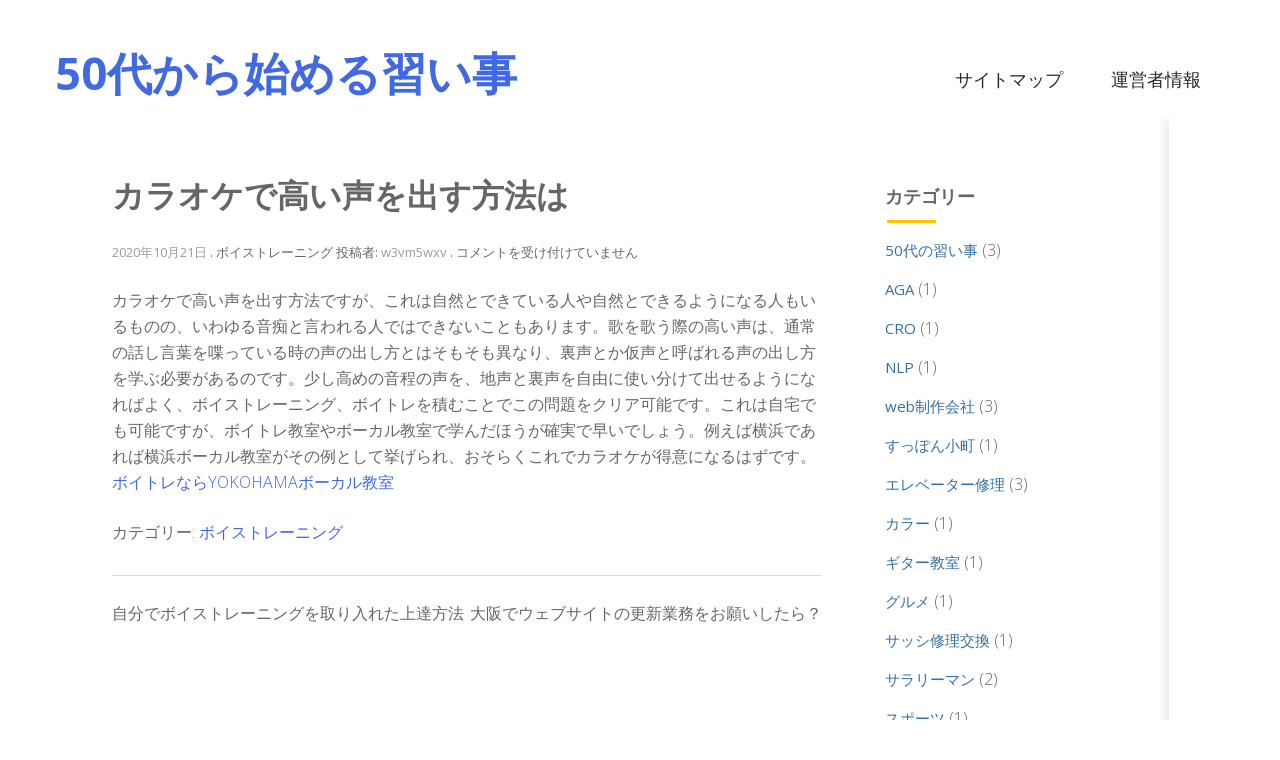

--- FILE ---
content_type: text/html; charset=UTF-8
request_url: https://cmez.net/archives/328
body_size: 11931
content:
<!DOCTYPE html>
<html dir="ltr" lang="ja" prefix="og: https://ogp.me/ns#" xmlns:og="http://ogp.me/ns#">
<head>
<meta charset="UTF-8">
<meta name="viewport" content="width=device-width, initial-scale=1">
<link rel="profile" href="http://gmpg.org/xfn/11">
<link rel="pingback" href="https://cmez.net/xmlrpc.php">

<title>カラオケで高い声を出す方法は | 50代から始める習い事</title>

		<!-- All in One SEO 4.9.3 - aioseo.com -->
	<meta name="description" content="カラオケで高い声を出す方法は" />
	<meta name="robots" content="max-image-preview:large" />
	<meta name="author" content="w3vm5wxv"/>
	<link rel="canonical" href="https://cmez.net/archives/328" />
	<meta name="generator" content="All in One SEO (AIOSEO) 4.9.3" />
		<meta property="og:locale" content="ja_JP" />
		<meta property="og:site_name" content="50代から始める習い事 |" />
		<meta property="og:type" content="article" />
		<meta property="og:title" content="カラオケで高い声を出す方法は | 50代から始める習い事" />
		<meta property="og:description" content="カラオケで高い声を出す方法は" />
		<meta property="og:url" content="https://cmez.net/archives/328" />
		<meta property="article:published_time" content="2020-10-21T09:13:28+00:00" />
		<meta property="article:modified_time" content="2020-10-18T09:15:02+00:00" />
		<meta name="twitter:card" content="summary" />
		<meta name="twitter:title" content="カラオケで高い声を出す方法は | 50代から始める習い事" />
		<meta name="twitter:description" content="カラオケで高い声を出す方法は" />
		<script type="application/ld+json" class="aioseo-schema">
			{"@context":"https:\/\/schema.org","@graph":[{"@type":"Article","@id":"https:\/\/cmez.net\/archives\/328#article","name":"\u30ab\u30e9\u30aa\u30b1\u3067\u9ad8\u3044\u58f0\u3092\u51fa\u3059\u65b9\u6cd5\u306f | 50\u4ee3\u304b\u3089\u59cb\u3081\u308b\u7fd2\u3044\u4e8b","headline":"\u30ab\u30e9\u30aa\u30b1\u3067\u9ad8\u3044\u58f0\u3092\u51fa\u3059\u65b9\u6cd5\u306f","author":{"@id":"https:\/\/cmez.net\/archives\/author\/w3vm5wxv#author"},"publisher":{"@id":"https:\/\/cmez.net\/#organization"},"datePublished":"2020-10-21T09:13:28+09:00","dateModified":"2020-10-18T09:15:02+09:00","inLanguage":"ja","mainEntityOfPage":{"@id":"https:\/\/cmez.net\/archives\/328#webpage"},"isPartOf":{"@id":"https:\/\/cmez.net\/archives\/328#webpage"},"articleSection":"\u30dc\u30a4\u30b9\u30c8\u30ec\u30fc\u30cb\u30f3\u30b0"},{"@type":"BreadcrumbList","@id":"https:\/\/cmez.net\/archives\/328#breadcrumblist","itemListElement":[{"@type":"ListItem","@id":"https:\/\/cmez.net#listItem","position":1,"name":"\u30db\u30fc\u30e0","item":"https:\/\/cmez.net","nextItem":{"@type":"ListItem","@id":"https:\/\/cmez.net\/archives\/category\/voice-traning#listItem","name":"\u30dc\u30a4\u30b9\u30c8\u30ec\u30fc\u30cb\u30f3\u30b0"}},{"@type":"ListItem","@id":"https:\/\/cmez.net\/archives\/category\/voice-traning#listItem","position":2,"name":"\u30dc\u30a4\u30b9\u30c8\u30ec\u30fc\u30cb\u30f3\u30b0","item":"https:\/\/cmez.net\/archives\/category\/voice-traning","nextItem":{"@type":"ListItem","@id":"https:\/\/cmez.net\/archives\/328#listItem","name":"\u30ab\u30e9\u30aa\u30b1\u3067\u9ad8\u3044\u58f0\u3092\u51fa\u3059\u65b9\u6cd5\u306f"},"previousItem":{"@type":"ListItem","@id":"https:\/\/cmez.net#listItem","name":"\u30db\u30fc\u30e0"}},{"@type":"ListItem","@id":"https:\/\/cmez.net\/archives\/328#listItem","position":3,"name":"\u30ab\u30e9\u30aa\u30b1\u3067\u9ad8\u3044\u58f0\u3092\u51fa\u3059\u65b9\u6cd5\u306f","previousItem":{"@type":"ListItem","@id":"https:\/\/cmez.net\/archives\/category\/voice-traning#listItem","name":"\u30dc\u30a4\u30b9\u30c8\u30ec\u30fc\u30cb\u30f3\u30b0"}}]},{"@type":"Organization","@id":"https:\/\/cmez.net\/#organization","name":"50\u4ee3\u304b\u3089\u59cb\u3081\u308b\u7fd2\u3044\u4e8b","url":"https:\/\/cmez.net\/"},{"@type":"Person","@id":"https:\/\/cmez.net\/archives\/author\/w3vm5wxv#author","url":"https:\/\/cmez.net\/archives\/author\/w3vm5wxv","name":"w3vm5wxv"},{"@type":"WebPage","@id":"https:\/\/cmez.net\/archives\/328#webpage","url":"https:\/\/cmez.net\/archives\/328","name":"\u30ab\u30e9\u30aa\u30b1\u3067\u9ad8\u3044\u58f0\u3092\u51fa\u3059\u65b9\u6cd5\u306f | 50\u4ee3\u304b\u3089\u59cb\u3081\u308b\u7fd2\u3044\u4e8b","description":"\u30ab\u30e9\u30aa\u30b1\u3067\u9ad8\u3044\u58f0\u3092\u51fa\u3059\u65b9\u6cd5\u306f","inLanguage":"ja","isPartOf":{"@id":"https:\/\/cmez.net\/#website"},"breadcrumb":{"@id":"https:\/\/cmez.net\/archives\/328#breadcrumblist"},"author":{"@id":"https:\/\/cmez.net\/archives\/author\/w3vm5wxv#author"},"creator":{"@id":"https:\/\/cmez.net\/archives\/author\/w3vm5wxv#author"},"datePublished":"2020-10-21T09:13:28+09:00","dateModified":"2020-10-18T09:15:02+09:00"},{"@type":"WebSite","@id":"https:\/\/cmez.net\/#website","url":"https:\/\/cmez.net\/","name":"50\u4ee3\u304b\u3089\u59cb\u3081\u308b\u7fd2\u3044\u4e8b","inLanguage":"ja","publisher":{"@id":"https:\/\/cmez.net\/#organization"}}]}
		</script>
		<!-- All in One SEO -->

<link rel='dns-prefetch' href='//fonts.googleapis.com' />
<link rel="alternate" type="application/rss+xml" title="50代から始める習い事 &raquo; フィード" href="https://cmez.net/feed" />
<link rel="alternate" type="application/rss+xml" title="50代から始める習い事 &raquo; コメントフィード" href="https://cmez.net/comments/feed" />
<link rel="alternate" title="oEmbed (JSON)" type="application/json+oembed" href="https://cmez.net/wp-json/oembed/1.0/embed?url=https%3A%2F%2Fcmez.net%2Farchives%2F328" />
<link rel="alternate" title="oEmbed (XML)" type="text/xml+oembed" href="https://cmez.net/wp-json/oembed/1.0/embed?url=https%3A%2F%2Fcmez.net%2Farchives%2F328&#038;format=xml" />
<style id='wp-img-auto-sizes-contain-inline-css' type='text/css'>
img:is([sizes=auto i],[sizes^="auto," i]){contain-intrinsic-size:3000px 1500px}
/*# sourceURL=wp-img-auto-sizes-contain-inline-css */
</style>
<style id='wp-emoji-styles-inline-css' type='text/css'>

	img.wp-smiley, img.emoji {
		display: inline !important;
		border: none !important;
		box-shadow: none !important;
		height: 1em !important;
		width: 1em !important;
		margin: 0 0.07em !important;
		vertical-align: -0.1em !important;
		background: none !important;
		padding: 0 !important;
	}
/*# sourceURL=wp-emoji-styles-inline-css */
</style>
<style id='wp-block-library-inline-css' type='text/css'>
:root{--wp-block-synced-color:#7a00df;--wp-block-synced-color--rgb:122,0,223;--wp-bound-block-color:var(--wp-block-synced-color);--wp-editor-canvas-background:#ddd;--wp-admin-theme-color:#007cba;--wp-admin-theme-color--rgb:0,124,186;--wp-admin-theme-color-darker-10:#006ba1;--wp-admin-theme-color-darker-10--rgb:0,107,160.5;--wp-admin-theme-color-darker-20:#005a87;--wp-admin-theme-color-darker-20--rgb:0,90,135;--wp-admin-border-width-focus:2px}@media (min-resolution:192dpi){:root{--wp-admin-border-width-focus:1.5px}}.wp-element-button{cursor:pointer}:root .has-very-light-gray-background-color{background-color:#eee}:root .has-very-dark-gray-background-color{background-color:#313131}:root .has-very-light-gray-color{color:#eee}:root .has-very-dark-gray-color{color:#313131}:root .has-vivid-green-cyan-to-vivid-cyan-blue-gradient-background{background:linear-gradient(135deg,#00d084,#0693e3)}:root .has-purple-crush-gradient-background{background:linear-gradient(135deg,#34e2e4,#4721fb 50%,#ab1dfe)}:root .has-hazy-dawn-gradient-background{background:linear-gradient(135deg,#faaca8,#dad0ec)}:root .has-subdued-olive-gradient-background{background:linear-gradient(135deg,#fafae1,#67a671)}:root .has-atomic-cream-gradient-background{background:linear-gradient(135deg,#fdd79a,#004a59)}:root .has-nightshade-gradient-background{background:linear-gradient(135deg,#330968,#31cdcf)}:root .has-midnight-gradient-background{background:linear-gradient(135deg,#020381,#2874fc)}:root{--wp--preset--font-size--normal:16px;--wp--preset--font-size--huge:42px}.has-regular-font-size{font-size:1em}.has-larger-font-size{font-size:2.625em}.has-normal-font-size{font-size:var(--wp--preset--font-size--normal)}.has-huge-font-size{font-size:var(--wp--preset--font-size--huge)}.has-text-align-center{text-align:center}.has-text-align-left{text-align:left}.has-text-align-right{text-align:right}.has-fit-text{white-space:nowrap!important}#end-resizable-editor-section{display:none}.aligncenter{clear:both}.items-justified-left{justify-content:flex-start}.items-justified-center{justify-content:center}.items-justified-right{justify-content:flex-end}.items-justified-space-between{justify-content:space-between}.screen-reader-text{border:0;clip-path:inset(50%);height:1px;margin:-1px;overflow:hidden;padding:0;position:absolute;width:1px;word-wrap:normal!important}.screen-reader-text:focus{background-color:#ddd;clip-path:none;color:#444;display:block;font-size:1em;height:auto;left:5px;line-height:normal;padding:15px 23px 14px;text-decoration:none;top:5px;width:auto;z-index:100000}html :where(.has-border-color){border-style:solid}html :where([style*=border-top-color]){border-top-style:solid}html :where([style*=border-right-color]){border-right-style:solid}html :where([style*=border-bottom-color]){border-bottom-style:solid}html :where([style*=border-left-color]){border-left-style:solid}html :where([style*=border-width]){border-style:solid}html :where([style*=border-top-width]){border-top-style:solid}html :where([style*=border-right-width]){border-right-style:solid}html :where([style*=border-bottom-width]){border-bottom-style:solid}html :where([style*=border-left-width]){border-left-style:solid}html :where(img[class*=wp-image-]){height:auto;max-width:100%}:where(figure){margin:0 0 1em}html :where(.is-position-sticky){--wp-admin--admin-bar--position-offset:var(--wp-admin--admin-bar--height,0px)}@media screen and (max-width:600px){html :where(.is-position-sticky){--wp-admin--admin-bar--position-offset:0px}}

/*# sourceURL=wp-block-library-inline-css */
</style><style id='global-styles-inline-css' type='text/css'>
:root{--wp--preset--aspect-ratio--square: 1;--wp--preset--aspect-ratio--4-3: 4/3;--wp--preset--aspect-ratio--3-4: 3/4;--wp--preset--aspect-ratio--3-2: 3/2;--wp--preset--aspect-ratio--2-3: 2/3;--wp--preset--aspect-ratio--16-9: 16/9;--wp--preset--aspect-ratio--9-16: 9/16;--wp--preset--color--black: #000000;--wp--preset--color--cyan-bluish-gray: #abb8c3;--wp--preset--color--white: #ffffff;--wp--preset--color--pale-pink: #f78da7;--wp--preset--color--vivid-red: #cf2e2e;--wp--preset--color--luminous-vivid-orange: #ff6900;--wp--preset--color--luminous-vivid-amber: #fcb900;--wp--preset--color--light-green-cyan: #7bdcb5;--wp--preset--color--vivid-green-cyan: #00d084;--wp--preset--color--pale-cyan-blue: #8ed1fc;--wp--preset--color--vivid-cyan-blue: #0693e3;--wp--preset--color--vivid-purple: #9b51e0;--wp--preset--gradient--vivid-cyan-blue-to-vivid-purple: linear-gradient(135deg,rgb(6,147,227) 0%,rgb(155,81,224) 100%);--wp--preset--gradient--light-green-cyan-to-vivid-green-cyan: linear-gradient(135deg,rgb(122,220,180) 0%,rgb(0,208,130) 100%);--wp--preset--gradient--luminous-vivid-amber-to-luminous-vivid-orange: linear-gradient(135deg,rgb(252,185,0) 0%,rgb(255,105,0) 100%);--wp--preset--gradient--luminous-vivid-orange-to-vivid-red: linear-gradient(135deg,rgb(255,105,0) 0%,rgb(207,46,46) 100%);--wp--preset--gradient--very-light-gray-to-cyan-bluish-gray: linear-gradient(135deg,rgb(238,238,238) 0%,rgb(169,184,195) 100%);--wp--preset--gradient--cool-to-warm-spectrum: linear-gradient(135deg,rgb(74,234,220) 0%,rgb(151,120,209) 20%,rgb(207,42,186) 40%,rgb(238,44,130) 60%,rgb(251,105,98) 80%,rgb(254,248,76) 100%);--wp--preset--gradient--blush-light-purple: linear-gradient(135deg,rgb(255,206,236) 0%,rgb(152,150,240) 100%);--wp--preset--gradient--blush-bordeaux: linear-gradient(135deg,rgb(254,205,165) 0%,rgb(254,45,45) 50%,rgb(107,0,62) 100%);--wp--preset--gradient--luminous-dusk: linear-gradient(135deg,rgb(255,203,112) 0%,rgb(199,81,192) 50%,rgb(65,88,208) 100%);--wp--preset--gradient--pale-ocean: linear-gradient(135deg,rgb(255,245,203) 0%,rgb(182,227,212) 50%,rgb(51,167,181) 100%);--wp--preset--gradient--electric-grass: linear-gradient(135deg,rgb(202,248,128) 0%,rgb(113,206,126) 100%);--wp--preset--gradient--midnight: linear-gradient(135deg,rgb(2,3,129) 0%,rgb(40,116,252) 100%);--wp--preset--font-size--small: 13px;--wp--preset--font-size--medium: 20px;--wp--preset--font-size--large: 36px;--wp--preset--font-size--x-large: 42px;--wp--preset--spacing--20: 0.44rem;--wp--preset--spacing--30: 0.67rem;--wp--preset--spacing--40: 1rem;--wp--preset--spacing--50: 1.5rem;--wp--preset--spacing--60: 2.25rem;--wp--preset--spacing--70: 3.38rem;--wp--preset--spacing--80: 5.06rem;--wp--preset--shadow--natural: 6px 6px 9px rgba(0, 0, 0, 0.2);--wp--preset--shadow--deep: 12px 12px 50px rgba(0, 0, 0, 0.4);--wp--preset--shadow--sharp: 6px 6px 0px rgba(0, 0, 0, 0.2);--wp--preset--shadow--outlined: 6px 6px 0px -3px rgb(255, 255, 255), 6px 6px rgb(0, 0, 0);--wp--preset--shadow--crisp: 6px 6px 0px rgb(0, 0, 0);}:where(.is-layout-flex){gap: 0.5em;}:where(.is-layout-grid){gap: 0.5em;}body .is-layout-flex{display: flex;}.is-layout-flex{flex-wrap: wrap;align-items: center;}.is-layout-flex > :is(*, div){margin: 0;}body .is-layout-grid{display: grid;}.is-layout-grid > :is(*, div){margin: 0;}:where(.wp-block-columns.is-layout-flex){gap: 2em;}:where(.wp-block-columns.is-layout-grid){gap: 2em;}:where(.wp-block-post-template.is-layout-flex){gap: 1.25em;}:where(.wp-block-post-template.is-layout-grid){gap: 1.25em;}.has-black-color{color: var(--wp--preset--color--black) !important;}.has-cyan-bluish-gray-color{color: var(--wp--preset--color--cyan-bluish-gray) !important;}.has-white-color{color: var(--wp--preset--color--white) !important;}.has-pale-pink-color{color: var(--wp--preset--color--pale-pink) !important;}.has-vivid-red-color{color: var(--wp--preset--color--vivid-red) !important;}.has-luminous-vivid-orange-color{color: var(--wp--preset--color--luminous-vivid-orange) !important;}.has-luminous-vivid-amber-color{color: var(--wp--preset--color--luminous-vivid-amber) !important;}.has-light-green-cyan-color{color: var(--wp--preset--color--light-green-cyan) !important;}.has-vivid-green-cyan-color{color: var(--wp--preset--color--vivid-green-cyan) !important;}.has-pale-cyan-blue-color{color: var(--wp--preset--color--pale-cyan-blue) !important;}.has-vivid-cyan-blue-color{color: var(--wp--preset--color--vivid-cyan-blue) !important;}.has-vivid-purple-color{color: var(--wp--preset--color--vivid-purple) !important;}.has-black-background-color{background-color: var(--wp--preset--color--black) !important;}.has-cyan-bluish-gray-background-color{background-color: var(--wp--preset--color--cyan-bluish-gray) !important;}.has-white-background-color{background-color: var(--wp--preset--color--white) !important;}.has-pale-pink-background-color{background-color: var(--wp--preset--color--pale-pink) !important;}.has-vivid-red-background-color{background-color: var(--wp--preset--color--vivid-red) !important;}.has-luminous-vivid-orange-background-color{background-color: var(--wp--preset--color--luminous-vivid-orange) !important;}.has-luminous-vivid-amber-background-color{background-color: var(--wp--preset--color--luminous-vivid-amber) !important;}.has-light-green-cyan-background-color{background-color: var(--wp--preset--color--light-green-cyan) !important;}.has-vivid-green-cyan-background-color{background-color: var(--wp--preset--color--vivid-green-cyan) !important;}.has-pale-cyan-blue-background-color{background-color: var(--wp--preset--color--pale-cyan-blue) !important;}.has-vivid-cyan-blue-background-color{background-color: var(--wp--preset--color--vivid-cyan-blue) !important;}.has-vivid-purple-background-color{background-color: var(--wp--preset--color--vivid-purple) !important;}.has-black-border-color{border-color: var(--wp--preset--color--black) !important;}.has-cyan-bluish-gray-border-color{border-color: var(--wp--preset--color--cyan-bluish-gray) !important;}.has-white-border-color{border-color: var(--wp--preset--color--white) !important;}.has-pale-pink-border-color{border-color: var(--wp--preset--color--pale-pink) !important;}.has-vivid-red-border-color{border-color: var(--wp--preset--color--vivid-red) !important;}.has-luminous-vivid-orange-border-color{border-color: var(--wp--preset--color--luminous-vivid-orange) !important;}.has-luminous-vivid-amber-border-color{border-color: var(--wp--preset--color--luminous-vivid-amber) !important;}.has-light-green-cyan-border-color{border-color: var(--wp--preset--color--light-green-cyan) !important;}.has-vivid-green-cyan-border-color{border-color: var(--wp--preset--color--vivid-green-cyan) !important;}.has-pale-cyan-blue-border-color{border-color: var(--wp--preset--color--pale-cyan-blue) !important;}.has-vivid-cyan-blue-border-color{border-color: var(--wp--preset--color--vivid-cyan-blue) !important;}.has-vivid-purple-border-color{border-color: var(--wp--preset--color--vivid-purple) !important;}.has-vivid-cyan-blue-to-vivid-purple-gradient-background{background: var(--wp--preset--gradient--vivid-cyan-blue-to-vivid-purple) !important;}.has-light-green-cyan-to-vivid-green-cyan-gradient-background{background: var(--wp--preset--gradient--light-green-cyan-to-vivid-green-cyan) !important;}.has-luminous-vivid-amber-to-luminous-vivid-orange-gradient-background{background: var(--wp--preset--gradient--luminous-vivid-amber-to-luminous-vivid-orange) !important;}.has-luminous-vivid-orange-to-vivid-red-gradient-background{background: var(--wp--preset--gradient--luminous-vivid-orange-to-vivid-red) !important;}.has-very-light-gray-to-cyan-bluish-gray-gradient-background{background: var(--wp--preset--gradient--very-light-gray-to-cyan-bluish-gray) !important;}.has-cool-to-warm-spectrum-gradient-background{background: var(--wp--preset--gradient--cool-to-warm-spectrum) !important;}.has-blush-light-purple-gradient-background{background: var(--wp--preset--gradient--blush-light-purple) !important;}.has-blush-bordeaux-gradient-background{background: var(--wp--preset--gradient--blush-bordeaux) !important;}.has-luminous-dusk-gradient-background{background: var(--wp--preset--gradient--luminous-dusk) !important;}.has-pale-ocean-gradient-background{background: var(--wp--preset--gradient--pale-ocean) !important;}.has-electric-grass-gradient-background{background: var(--wp--preset--gradient--electric-grass) !important;}.has-midnight-gradient-background{background: var(--wp--preset--gradient--midnight) !important;}.has-small-font-size{font-size: var(--wp--preset--font-size--small) !important;}.has-medium-font-size{font-size: var(--wp--preset--font-size--medium) !important;}.has-large-font-size{font-size: var(--wp--preset--font-size--large) !important;}.has-x-large-font-size{font-size: var(--wp--preset--font-size--x-large) !important;}
/*# sourceURL=global-styles-inline-css */
</style>

<style id='classic-theme-styles-inline-css' type='text/css'>
/*! This file is auto-generated */
.wp-block-button__link{color:#fff;background-color:#32373c;border-radius:9999px;box-shadow:none;text-decoration:none;padding:calc(.667em + 2px) calc(1.333em + 2px);font-size:1.125em}.wp-block-file__button{background:#32373c;color:#fff;text-decoration:none}
/*# sourceURL=/wp-includes/css/classic-themes.min.css */
</style>
<link rel='stylesheet' id='vicem-style-css' href='https://cmez.net/wp-content/themes/vicem/style.css?ver=6.9' type='text/css' media='all' />
<link rel='stylesheet' id='vicem-font-name-css' href='https://fonts.googleapis.com/css?family=Open+Sans:400,700,300' type='text/css' media='all' />
<link rel='stylesheet' id='fontawesome-css' href='https://cmez.net/wp-content/themes/vicem/css/font-awesome.css?ver=6.9' type='text/css' media='all' />
<link rel="https://api.w.org/" href="https://cmez.net/wp-json/" /><link rel="alternate" title="JSON" type="application/json" href="https://cmez.net/wp-json/wp/v2/posts/328" /><link rel="EditURI" type="application/rsd+xml" title="RSD" href="https://cmez.net/xmlrpc.php?rsd" />
<meta name="generator" content="WordPress 6.9" />
<link rel='shortlink' href='https://cmez.net/?p=328' />
<meta property="og:title" content="カラオケで高い声を出す方法は" />
<meta property="og:site_name" content="50代から始める習い事" />
<meta property="og:description" content="カラオケで高い声を出す方法ですが、これは自然とできている人や自然とできるようになる人もいるものの、いわゆる音痴と言われる人ではできないこともあります。歌を歌う際の高い声..." />
<meta property="og:type" content="article" />
<meta property="og:url" content="https://cmez.net/archives/328" />
</head>

<body class="wp-singular post-template-default single single-post postid-328 single-format-standard wp-theme-vicem">
<div id="page" class="site">
	<a class="skip-link screen-reader-text" href="#content">コンテンツへスキップ</a>

	<header id="masthead" class="site-header" role="banner">
        <div class="wrap">
		<div class="site-branding">
			
				<h1 class="site-title"><a href="https://cmez.net/" rel="home">50代から始める習い事</a></h1>
					</div><!-- .site-branding -->
        <button class="menu-toggle" aria-controls="primary-menu" aria-expanded="false">メインメニュー</button>
		<nav id="site-navigation" class="main-navigation" role="navigation">
			<div id="primary-menu" class="menu"><ul>
<li class="page_item page-item-7"><a href="https://cmez.net/%e3%82%b5%e3%82%a4%e3%83%88%e3%83%9e%e3%83%83%e3%83%97">サイトマップ</a></li>
<li class="page_item page-item-5"><a href="https://cmez.net/%e9%81%8b%e5%96%b6%e8%80%85%e6%83%85%e5%a0%b1">運営者情報</a></li>
</ul></div>
		</nav><!-- #site-navigation -->
        <!-- #Header-image -->
            
        </div>
	</header><!-- #masthead -->
        <div id="content" class="site-content">
        <div class="wrap">
	<div id="primary" class="content-area">
		<main id="main" class="site-main" role="main">

		
<article id="post-328" class="front-page-post post-328 post type-post status-publish format-standard hentry category-voice-traning">
	<header class="entry-header">
		<h1 class="entry-title">カラオケで高い声を出す方法は</h1>		<div class="entry-meta">
			<span class="posted-on"><a href="https://cmez.net/archives/328" rel="bookmark"><time class="entry-date published" datetime="2020-10-21T09:13:28+09:00">2020年10月21日</time><time class="updated" datetime="2020-10-18T09:15:02+09:00">2020年10月18日</time></a></span> . <span class="category"> ボイストレーニング</span><span class="byline"> 投稿者: <span class="author vcard"><a class="url fn n" href="https://cmez.net/archives/author/w3vm5wxv">w3vm5wxv</a></span></span> . <span class="comments-link"><span><span class="screen-reader-text">カラオケで高い声を出す方法は は</span>コメントを受け付けていません</span></span>		</div><!-- .entry-meta -->
			</header><!-- .entry-header -->

	<div class="entry-content">
		<p>カラオケで高い声を出す方法ですが、これは自然とできている人や自然とできるようになる人もいるものの、いわゆる音痴と言われる人ではできないこともあります。歌を歌う際の高い声は、通常の話し言葉を喋っている時の声の出し方とはそもそも異なり、裏声とか仮声と呼ばれる声の出し方を学ぶ必要があるのです。少し高めの音程の声を、地声と裏声を自由に使い分けて出せるようになればよく、ボイストレーニング、ボイトレを積むことでこの問題をクリア可能です。これは自宅でも可能ですが、ボイトレ教室やボーカル教室で学んだほうが確実で早いでしょう。例えば横浜であれば横浜ボーカル教室がその例として挙げられ、おそらくこれでカラオケが得意になるはずです。<br />
<a href="https://yokohama-vocal.com/">ボイトレならYOKOHAMAボーカル教室</a></p>	</div><!-- .entry-content -->

	<footer class="entry-footer">
                		<span class="cat-links">カテゴリー: <a href="https://cmez.net/archives/category/voice-traning" rel="category tag">ボイストレーニング</a></span>	</footer><!-- .entry-footer -->
</article><!-- #post-## -->

	<nav class="navigation post-navigation" aria-label="投稿">
		<h2 class="screen-reader-text">投稿ナビゲーション</h2>
		<div class="nav-links"><div class="nav-previous"><a href="https://cmez.net/archives/326" rel="prev">自分でボイストレーニングを取り入れた上達方法</a></div><div class="nav-next"><a href="https://cmez.net/archives/331" rel="next">大阪でウェブサイトの更新業務をお願いしたら？</a></div></div>
	</nav>
		</main><!-- #main -->
	</div><!-- #primary -->


<aside id="secondary" class="widget-area" role="complementary">
	<section id="categories-3" class="widget widget_categories"><h2 class="widget-title">カテゴリー</h2>
			<ul>
					<li class="cat-item cat-item-8"><a href="https://cmez.net/archives/category/50s-lesson">50代の習い事</a> (3)
</li>
	<li class="cat-item cat-item-41"><a href="https://cmez.net/archives/category/aga">AGA</a> (1)
</li>
	<li class="cat-item cat-item-30"><a href="https://cmez.net/archives/category/cro">CRO</a> (1)
</li>
	<li class="cat-item cat-item-33"><a href="https://cmez.net/archives/category/nlp">NLP</a> (1)
</li>
	<li class="cat-item cat-item-40"><a href="https://cmez.net/archives/category/web%e5%88%b6%e4%bd%9c%e4%bc%9a%e7%a4%be">web制作会社</a> (3)
</li>
	<li class="cat-item cat-item-27"><a href="https://cmez.net/archives/category/soft-shelled-turtle-komachi">すっぽん小町</a> (1)
</li>
	<li class="cat-item cat-item-20"><a href="https://cmez.net/archives/category/elevator">エレベーター修理</a> (3)
</li>
	<li class="cat-item cat-item-53"><a href="https://cmez.net/archives/category/%e3%82%ab%e3%83%a9%e3%83%bc">カラー</a> (1)
</li>
	<li class="cat-item cat-item-4"><a href="https://cmez.net/archives/category/guitar">ギター教室</a> (1)
</li>
	<li class="cat-item cat-item-66"><a href="https://cmez.net/archives/category/%e3%82%b0%e3%83%ab%e3%83%a1">グルメ</a> (1)
</li>
	<li class="cat-item cat-item-75"><a href="https://cmez.net/archives/category/%e3%82%b5%e3%83%83%e3%82%b7%e4%bf%ae%e7%90%86%e4%ba%a4%e6%8f%9b">サッシ修理交換</a> (1)
</li>
	<li class="cat-item cat-item-25"><a href="https://cmez.net/archives/category/white-collar-worker">サラリーマン</a> (2)
</li>
	<li class="cat-item cat-item-23"><a href="https://cmez.net/archives/category/sport">スポーツ</a> (1)
</li>
	<li class="cat-item cat-item-36"><a href="https://cmez.net/archives/category/%e3%82%bb%e3%83%ac%e3%82%af%e3%83%88%e3%83%a9">セレクトラ</a> (1)
</li>
	<li class="cat-item cat-item-48"><a href="https://cmez.net/archives/category/taxi">タクシー</a> (3)
</li>
	<li class="cat-item cat-item-9"><a href="https://cmez.net/archives/category/diet">ダイエット</a> (4)
</li>
	<li class="cat-item cat-item-67"><a href="https://cmez.net/archives/category/%e3%83%8d%e3%82%aa%e3%83%bb%e3%82%b3%e3%83%bc%e3%83%9d%e3%83%ac%e3%83%bc%e3%82%b7%e3%83%a7%e3%83%b3">ネオ・コーポレーション</a> (1)
</li>
	<li class="cat-item cat-item-34"><a href="https://cmez.net/archives/category/%e3%83%90%e3%82%a4%e3%82%af%e4%be%bf">バイク便</a> (3)
</li>
	<li class="cat-item cat-item-2"><a href="https://cmez.net/archives/category/ballet-studio">バレエ教室</a> (2)
</li>
	<li class="cat-item cat-item-74"><a href="https://cmez.net/archives/category/%e3%83%90%e3%83%bc%e3%83%81%e3%83%a3%e3%83%ab%e3%82%aa%e3%83%95%e3%82%a3%e3%82%b9">バーチャルオフィス</a> (1)
</li>
	<li class="cat-item cat-item-73"><a href="https://cmez.net/archives/category/%e3%83%91%e3%83%8b%e3%83%83%e3%82%af%e9%9a%9c%e5%ae%b3">パニック障害</a> (1)
</li>
	<li class="cat-item cat-item-35"><a href="https://cmez.net/archives/category/%e3%83%91%e3%83%af%e3%83%bc%e3%82%b9%e3%83%88%e3%83%bc%e3%83%b3">パワーストーン</a> (2)
</li>
	<li class="cat-item cat-item-70"><a href="https://cmez.net/archives/category/%e3%83%91%e3%83%bc%e3%82%bd%e3%83%8a%e3%83%ab%e3%82%ab%e3%83%a9%e3%83%bc">パーソナルカラー</a> (1)
</li>
	<li class="cat-item cat-item-42"><a href="https://cmez.net/archives/category/%e3%83%95%e3%82%a1%e3%82%af%e3%82%bf%e3%83%aa%e3%83%b3%e3%82%b0">ファクタリング</a> (1)
</li>
	<li class="cat-item cat-item-31"><a href="https://cmez.net/archives/category/flash-mob">フラッシュモブ</a> (4)
</li>
	<li class="cat-item cat-item-24"><a href="https://cmez.net/archives/category/bed">ベッド</a> (1)
</li>
	<li class="cat-item cat-item-13"><a href="https://cmez.net/archives/category/petshot">ペットショット</a> (1)
</li>
	<li class="cat-item cat-item-19"><a href="https://cmez.net/archives/category/voice-traning">ボイストレーニング</a> (2)
</li>
	<li class="cat-item cat-item-5"><a href="https://cmez.net/archives/category/vocal-school">ボーカル教室</a> (1)
</li>
	<li class="cat-item cat-item-77"><a href="https://cmez.net/archives/category/%e3%83%9d%e3%82%a4%e6%b4%bb">ポイ活</a> (1)
</li>
	<li class="cat-item cat-item-29"><a href="https://cmez.net/archives/category/recording">レコーディング</a> (1)
</li>
	<li class="cat-item cat-item-55"><a href="https://cmez.net/archives/category/%e3%83%ac%e3%83%b3%e3%82%bf%e3%83%ab">レンタル</a> (1)
</li>
	<li class="cat-item cat-item-22"><a href="https://cmez.net/archives/category/wine">ワイン</a> (1)
</li>
	<li class="cat-item cat-item-37"><a href="https://cmez.net/archives/category/%e5%81%a5%e5%ba%b7">健康</a> (3)
</li>
	<li class="cat-item cat-item-76"><a href="https://cmez.net/archives/category/%e5%85%ac%e7%a4%ba%e9%80%81%e9%81%94">公示送達</a> (1)
</li>
	<li class="cat-item cat-item-39"><a href="https://cmez.net/archives/category/%e5%89%af%e6%a5%ad">副業</a> (3)
</li>
	<li class="cat-item cat-item-60"><a href="https://cmez.net/archives/category/%e5%9c%b0%e9%9c%87">地震</a> (1)
</li>
	<li class="cat-item cat-item-71"><a href="https://cmez.net/archives/category/%e5%a4%96%e8%a3%85%e5%b7%a5%e4%ba%8b">外装工事</a> (1)
</li>
	<li class="cat-item cat-item-43"><a href="https://cmez.net/archives/category/%e5%a9%9a%e6%b4%bb">婚活</a> (3)
</li>
	<li class="cat-item cat-item-62"><a href="https://cmez.net/archives/category/%e5%ad%90%e3%81%a9%e3%82%82%e3%83%90%e3%83%ac%e3%82%a8">子どもバレエ</a> (1)
</li>
	<li class="cat-item cat-item-46"><a href="https://cmez.net/archives/category/%e5%b0%b1%e8%81%b7">就職</a> (1)
</li>
	<li class="cat-item cat-item-63"><a href="https://cmez.net/archives/category/%e5%bb%ba%e7%af%89%e5%ae%b6%e5%85%b7%e9%87%91%e7%89%a9">建築家具金物</a> (1)
</li>
	<li class="cat-item cat-item-52"><a href="https://cmez.net/archives/category/%e5%bd%bc%e5%a5%b3">彼女</a> (1)
</li>
	<li class="cat-item cat-item-3"><a href="https://cmez.net/archives/category/psychology-school">心理学スクール</a> (3)
</li>
	<li class="cat-item cat-item-64"><a href="https://cmez.net/archives/category/%e6%8e%a2%e5%81%b5">探偵</a> (1)
</li>
	<li class="cat-item cat-item-47"><a href="https://cmez.net/archives/category/seiai">整体</a> (2)
</li>
	<li class="cat-item cat-item-59"><a href="https://cmez.net/archives/category/%e6%96%b0%e7%af%89">新築</a> (1)
</li>
	<li class="cat-item cat-item-1"><a href="https://cmez.net/archives/category/%e6%9c%aa%e5%88%86%e9%a1%9e">未分類</a> (7)
</li>
	<li class="cat-item cat-item-49"><a href="https://cmez.net/archives/category/%e6%a0%aa">株</a> (1)
</li>
	<li class="cat-item cat-item-56"><a href="https://cmez.net/archives/category/%e6%ad%a6%e8%94%b5%e6%9d%91%e5%b1%b1%e5%b8%82">武蔵村山市</a> (2)
</li>
	<li class="cat-item cat-item-65"><a href="https://cmez.net/archives/category/%e6%b1%82%e4%ba%ba">求人</a> (1)
</li>
	<li class="cat-item cat-item-72"><a href="https://cmez.net/archives/category/%e6%b2%96%e7%b8%84">沖縄</a> (1)
</li>
	<li class="cat-item cat-item-45"><a href="https://cmez.net/archives/category/%e6%b5%b7%e5%a4%96fx">海外FX</a> (1)
</li>
	<li class="cat-item cat-item-44"><a href="https://cmez.net/archives/category/%e7%97%85%e9%99%a2%e6%a4%9c%e7%b4%a2">病院検索</a> (1)
</li>
	<li class="cat-item cat-item-54"><a href="https://cmez.net/archives/category/%e7%9c%8b%e8%ad%b7%e5%b8%ab">看護師</a> (2)
</li>
	<li class="cat-item cat-item-14"><a href="https://cmez.net/archives/category/tax">税</a> (1)
</li>
	<li class="cat-item cat-item-18"><a href="https://cmez.net/archives/category/management-consulting">経営コンサルティング</a> (1)
</li>
	<li class="cat-item cat-item-28"><a href="https://cmez.net/archives/category/%e7%be%8e%e5%ae%b9%e9%8d%bc">美容鍼</a> (1)
</li>
	<li class="cat-item cat-item-7"><a href="https://cmez.net/archives/category/lesson">習い事</a> (3)
</li>
	<li class="cat-item cat-item-50"><a href="https://cmez.net/archives/category/%e8%82%b2%e6%af%9b%e5%89%a4">育毛剤</a> (1)
</li>
	<li class="cat-item cat-item-68"><a href="https://cmez.net/archives/category/%e8%87%aa%e5%8b%95%e8%bb%8a%e4%bf%9d%e9%99%ba">自動車保険</a> (1)
</li>
	<li class="cat-item cat-item-21"><a href="https://cmez.net/archives/category/english">英語</a> (1)
</li>
	<li class="cat-item cat-item-58"><a href="https://cmez.net/archives/category/%e8%bb%8a">車</a> (1)
</li>
	<li class="cat-item cat-item-57"><a href="https://cmez.net/archives/category/%e8%bb%a2%e8%81%b7">転職</a> (2)
</li>
	<li class="cat-item cat-item-32"><a href="https://cmez.net/archives/category/%e9%98%b2%e7%8a%af">防犯</a> (1)
</li>
	<li class="cat-item cat-item-6"><a href="https://cmez.net/archives/category/tougei">陶芸教室</a> (1)
</li>
	<li class="cat-item cat-item-51"><a href="https://cmez.net/archives/category/%e9%9b%91%e8%b2%a8">雑貨</a> (1)
</li>
	<li class="cat-item cat-item-38"><a href="https://cmez.net/archives/category/%e9%9b%bb%e5%ad%90%e3%82%bf%e3%83%90%e3%82%b3">電子タバコ</a> (1)
</li>
	<li class="cat-item cat-item-61"><a href="https://cmez.net/archives/category/%e9%9b%bb%e6%b0%97">電気</a> (5)
</li>
	<li class="cat-item cat-item-26"><a href="https://cmez.net/archives/category/ginseng">高麗人参</a> (1)
</li>
			</ul>

			</section>
		<section id="recent-posts-3" class="widget widget_recent_entries">
		<h2 class="widget-title">最近の投稿</h2>
		<ul>
											<li>
					<a href="https://cmez.net/archives/380">新規登録でギフト券ももらえるの？</a>
									</li>
											<li>
					<a href="https://cmez.net/archives/378">裁判所からの送達物を無視するとどうなる？</a>
									</li>
											<li>
					<a href="https://cmez.net/archives/375">整体療法の秘訣を活用して腰痛を克服する</a>
									</li>
											<li>
					<a href="https://cmez.net/archives/371">クレセント鍵は自分で交換できるか？</a>
									</li>
											<li>
					<a href="https://cmez.net/archives/368">契約後に困らないためのバーチャルオフィス基礎知識</a>
									</li>
											<li>
					<a href="https://cmez.net/archives/364">横浜で子供バレエ教室を選ぶ理由とは？</a>
									</li>
											<li>
					<a href="https://cmez.net/archives/358">パニック障害になりやすい人の特徴とは？効果的な予防策も紹介！</a>
									</li>
											<li>
					<a href="https://cmez.net/archives/356">沖縄にある青の洞窟に行ける確率が高い季節</a>
									</li>
											<li>
					<a href="https://cmez.net/archives/353">看護師 転職 ナビ比較最新の選ぶ看護師転職サイト</a>
									</li>
											<li>
					<a href="https://cmez.net/archives/350">ネットで信用出来る外装工事業者を探すには？</a>
									</li>
											<li>
					<a href="https://cmez.net/archives/346">自分で取り外したエアコンは引き取りしてもらえる？</a>
									</li>
											<li>
					<a href="https://cmez.net/archives/342">自分に似合うカラーを見つけるために</a>
									</li>
											<li>
					<a href="https://cmez.net/archives/339">転職活動の正しい進め方は？</a>
									</li>
											<li>
					<a href="https://cmez.net/archives/334">安いだけで保険を選んではいけない理由</a>
									</li>
											<li>
					<a href="https://cmez.net/archives/331">大阪でウェブサイトの更新業務をお願いしたら？</a>
									</li>
											<li>
					<a href="https://cmez.net/archives/328" aria-current="page">カラオケで高い声を出す方法は</a>
									</li>
											<li>
					<a href="https://cmez.net/archives/326">自分でボイストレーニングを取り入れた上達方法</a>
									</li>
											<li>
					<a href="https://cmez.net/archives/323">エレベーターのオートアナウンス機能</a>
									</li>
											<li>
					<a href="https://cmez.net/archives/320">今からでも遅くない！お得に光熱費カットする方法</a>
									</li>
											<li>
					<a href="https://cmez.net/archives/317">エレベーターを新しく作るにはこちらの専門会社</a>
									</li>
											<li>
					<a href="https://cmez.net/archives/310">求人検索エンジンに一括掲載！管理時間を節約する方法とは？</a>
									</li>
											<li>
					<a href="https://cmez.net/archives/314">ファストフードの朝食お勧めは？</a>
									</li>
											<li>
					<a href="https://cmez.net/archives/307">ガスを遮断する装置はあるが電気はどうなのか？</a>
									</li>
											<li>
					<a href="https://cmez.net/archives/305">集客のプロにホームページ制作を依頼するメリットは？</a>
									</li>
											<li>
					<a href="https://cmez.net/archives/300">いい人がいないと嘆く高スペック女子へ！</a>
									</li>
											<li>
					<a href="https://cmez.net/archives/302">アフェリエイトを始めるために必要な初期投資額は？</a>
									</li>
											<li>
					<a href="https://cmez.net/archives/295">精密さと美しさで品質は決まる？</a>
									</li>
											<li>
					<a href="https://cmez.net/archives/293">工場、事業所、工務店で光熱費コストカットする方法</a>
									</li>
											<li>
					<a href="https://cmez.net/archives/297">探偵の浮気調査料金、比較したいけど相場はいくらぐらい？</a>
									</li>
											<li>
					<a href="https://cmez.net/archives/287">ダンスの基礎と言えばバレエ？</a>
									</li>
											<li>
					<a href="https://cmez.net/archives/282">簡単副業紹介</a>
									</li>
											<li>
					<a href="https://cmez.net/archives/275">コスト削減と言われてまず何を考えるべき？</a>
									</li>
											<li>
					<a href="https://cmez.net/archives/273">武蔵村山に住むのに相場を知りたいなら？</a>
									</li>
											<li>
					<a href="https://cmez.net/archives/270">まだ光熱費を見直してない人に朗報？</a>
									</li>
											<li>
					<a href="https://cmez.net/archives/267">ホテルや大型店舗で猛暑の夏にする対策とは？</a>
									</li>
											<li>
					<a href="https://cmez.net/archives/264">大地震による2次災害とは？</a>
									</li>
											<li>
					<a href="https://cmez.net/archives/261">ちょっとエリアを広げると手が届く一戸建てなら？</a>
									</li>
											<li>
					<a href="https://cmez.net/archives/258">関西で光熱費を下げる方法は？</a>
									</li>
											<li>
					<a href="https://cmez.net/archives/256">別れてくれない不倫相手を説得する方法は？</a>
									</li>
											<li>
					<a href="https://cmez.net/archives/253">不動車を高く売る方法を詳しく知りたいならこのサイト</a>
									</li>
											<li>
					<a href="https://cmez.net/archives/250">webデザイナーで転職の成功率をグッと高める方法</a>
									</li>
											<li>
					<a href="https://cmez.net/archives/247">武蔵村山市で働く方法</a>
									</li>
											<li>
					<a href="https://cmez.net/archives/244">バレエにオススメの貸し教室とはどんなもの?</a>
									</li>
											<li>
					<a href="https://cmez.net/archives/242">看護婦を辞めたいと言えない悩み、看護婦の結婚や育児の課題、看護婦の転職情報などの処方箋です。看護師を辞めたい理由、看護師辞めたい辞めたい理由ごとの最適な対処法とは？</a>
									</li>
											<li>
					<a href="https://cmez.net/archives/239">話題のパーソナルカラー診断って何？</a>
									</li>
											<li>
					<a href="https://cmez.net/archives/237">社会人の彼女の作り方</a>
									</li>
											<li>
					<a href="https://cmez.net/archives/231">パワーストーンの種類ならパワーストーン検索。150種類以上のパワーストーンの効果や意味、選び方や組み合わせ・相性などを掲載。効果・色・誕生などから検索できます。</a>
									</li>
											<li>
					<a href="https://cmez.net/archives/225">女性用 育毛剤なら髪さま！本当に「効果が期待できる」女性用育毛剤を髪さまでチェック！</a>
									</li>
											<li>
					<a href="https://cmez.net/archives/223">株、日経２２５先物、ＦＸについて</a>
									</li>
											<li>
					<a href="https://cmez.net/archives/233">《千葉市のバイク便》保証も充実！返金制度あり！で安心</a>
									</li>
					</ul>

		</section></aside><!-- #secondary -->
    </div>
    </div>
    <!-- #content -->
    <footer id="colophon" class="site-footer" role="contentinfo">
        <div class="site-info">
            <div class="wrap">
                <div class="row-site-info">
                &copy; 2026 
			<span class="sep"> | </span>
			Vicem WordPress Theme 			<span class="sep"> | </span>

			By Monika Rao                </div>

                <div class="footer-right">
                    <ul class="alignleft">
                                        </li>
                                        </li>
                                        </li>
				                </li>
				                </li>
				                </li>
				                </li>
            </ul>
                </div>
            </div>
        </div>
        <!-- .site-info -->
    </footer>
    <!-- #colophon -->
    </div>
    <!-- #page -->

    <script type="speculationrules">
{"prefetch":[{"source":"document","where":{"and":[{"href_matches":"/*"},{"not":{"href_matches":["/wp-*.php","/wp-admin/*","/wp-content/uploads/*","/wp-content/*","/wp-content/plugins/*","/wp-content/themes/vicem/*","/*\\?(.+)"]}},{"not":{"selector_matches":"a[rel~=\"nofollow\"]"}},{"not":{"selector_matches":".no-prefetch, .no-prefetch a"}}]},"eagerness":"conservative"}]}
</script>
<script type="text/javascript" src="https://cmez.net/wp-content/themes/vicem/js/navigation.js?ver=20120206" id="vicem-navigation-js"></script>
<script type="text/javascript" src="https://cmez.net/wp-content/themes/vicem/js/skip-link-focus-fix.js?ver=20130115" id="vicem-skip-link-focus-fix-js"></script>
<script id="wp-emoji-settings" type="application/json">
{"baseUrl":"https://s.w.org/images/core/emoji/17.0.2/72x72/","ext":".png","svgUrl":"https://s.w.org/images/core/emoji/17.0.2/svg/","svgExt":".svg","source":{"concatemoji":"https://cmez.net/wp-includes/js/wp-emoji-release.min.js?ver=6.9"}}
</script>
<script type="module">
/* <![CDATA[ */
/*! This file is auto-generated */
const a=JSON.parse(document.getElementById("wp-emoji-settings").textContent),o=(window._wpemojiSettings=a,"wpEmojiSettingsSupports"),s=["flag","emoji"];function i(e){try{var t={supportTests:e,timestamp:(new Date).valueOf()};sessionStorage.setItem(o,JSON.stringify(t))}catch(e){}}function c(e,t,n){e.clearRect(0,0,e.canvas.width,e.canvas.height),e.fillText(t,0,0);t=new Uint32Array(e.getImageData(0,0,e.canvas.width,e.canvas.height).data);e.clearRect(0,0,e.canvas.width,e.canvas.height),e.fillText(n,0,0);const a=new Uint32Array(e.getImageData(0,0,e.canvas.width,e.canvas.height).data);return t.every((e,t)=>e===a[t])}function p(e,t){e.clearRect(0,0,e.canvas.width,e.canvas.height),e.fillText(t,0,0);var n=e.getImageData(16,16,1,1);for(let e=0;e<n.data.length;e++)if(0!==n.data[e])return!1;return!0}function u(e,t,n,a){switch(t){case"flag":return n(e,"\ud83c\udff3\ufe0f\u200d\u26a7\ufe0f","\ud83c\udff3\ufe0f\u200b\u26a7\ufe0f")?!1:!n(e,"\ud83c\udde8\ud83c\uddf6","\ud83c\udde8\u200b\ud83c\uddf6")&&!n(e,"\ud83c\udff4\udb40\udc67\udb40\udc62\udb40\udc65\udb40\udc6e\udb40\udc67\udb40\udc7f","\ud83c\udff4\u200b\udb40\udc67\u200b\udb40\udc62\u200b\udb40\udc65\u200b\udb40\udc6e\u200b\udb40\udc67\u200b\udb40\udc7f");case"emoji":return!a(e,"\ud83e\u1fac8")}return!1}function f(e,t,n,a){let r;const o=(r="undefined"!=typeof WorkerGlobalScope&&self instanceof WorkerGlobalScope?new OffscreenCanvas(300,150):document.createElement("canvas")).getContext("2d",{willReadFrequently:!0}),s=(o.textBaseline="top",o.font="600 32px Arial",{});return e.forEach(e=>{s[e]=t(o,e,n,a)}),s}function r(e){var t=document.createElement("script");t.src=e,t.defer=!0,document.head.appendChild(t)}a.supports={everything:!0,everythingExceptFlag:!0},new Promise(t=>{let n=function(){try{var e=JSON.parse(sessionStorage.getItem(o));if("object"==typeof e&&"number"==typeof e.timestamp&&(new Date).valueOf()<e.timestamp+604800&&"object"==typeof e.supportTests)return e.supportTests}catch(e){}return null}();if(!n){if("undefined"!=typeof Worker&&"undefined"!=typeof OffscreenCanvas&&"undefined"!=typeof URL&&URL.createObjectURL&&"undefined"!=typeof Blob)try{var e="postMessage("+f.toString()+"("+[JSON.stringify(s),u.toString(),c.toString(),p.toString()].join(",")+"));",a=new Blob([e],{type:"text/javascript"});const r=new Worker(URL.createObjectURL(a),{name:"wpTestEmojiSupports"});return void(r.onmessage=e=>{i(n=e.data),r.terminate(),t(n)})}catch(e){}i(n=f(s,u,c,p))}t(n)}).then(e=>{for(const n in e)a.supports[n]=e[n],a.supports.everything=a.supports.everything&&a.supports[n],"flag"!==n&&(a.supports.everythingExceptFlag=a.supports.everythingExceptFlag&&a.supports[n]);var t;a.supports.everythingExceptFlag=a.supports.everythingExceptFlag&&!a.supports.flag,a.supports.everything||((t=a.source||{}).concatemoji?r(t.concatemoji):t.wpemoji&&t.twemoji&&(r(t.twemoji),r(t.wpemoji)))});
//# sourceURL=https://cmez.net/wp-includes/js/wp-emoji-loader.min.js
/* ]]> */
</script>

        </body>

        </html>
